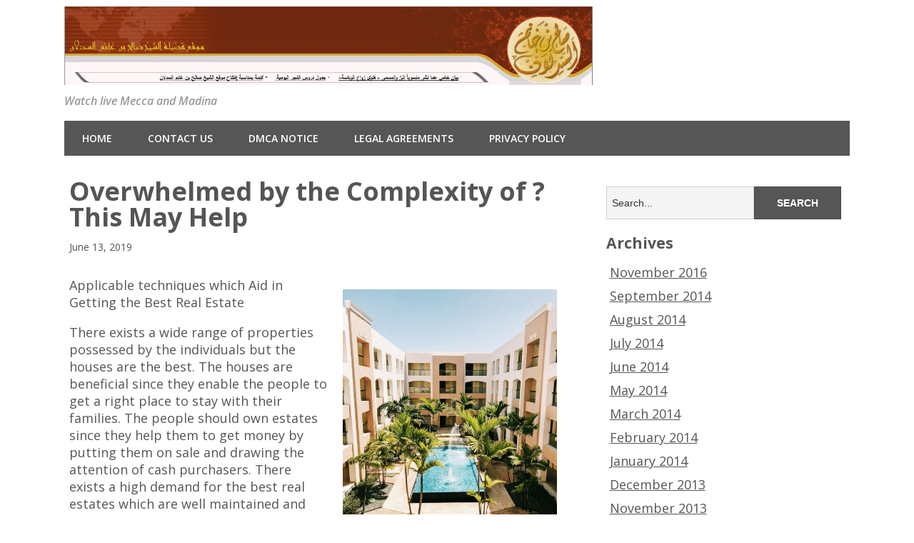

--- FILE ---
content_type: text/html; charset=UTF-8
request_url: http://www.alsadlan.net/overwhelmed-by-the-complexity-of-this-may-help-2/255
body_size: 7794
content:
<!DOCTYPE html>
<!--[if lt IE 7 ]><html class="ie ie6"> <![endif]-->
<!--[if IE 7 ]><html class="ie ie7"> <![endif]-->
<!--[if IE 8 ]><html class="ie ie8"> <![endif]-->
<!--[if IE 9 ]><html class="ie ie9"> <![endif]-->
<!--[if (gte IE 9)|!(IE)]><!--><html><!--<![endif]-->
	<head>
		<title>Overwhelmed by the Complexity of ? This May Help |  Makkah Madina Travel</title>
		<meta charset="UTF-8" />
		<meta name="viewport" content="width=device-width, initial-scale=1.0, maximum-scale=1.0, user-scalable=no" />
			
		<meta name='robots' content='max-image-preview:large' />
<link rel='dns-prefetch' href='//fonts.googleapis.com' />
<link rel="alternate" type="application/rss+xml" title="Makkah Madina Travel &raquo; Feed" href="http://www.alsadlan.net/feed" />
<link rel="alternate" type="application/rss+xml" title="Makkah Madina Travel &raquo; Comments Feed" href="http://www.alsadlan.net/comments/feed" />
<script type="text/javascript">
window._wpemojiSettings = {"baseUrl":"https:\/\/s.w.org\/images\/core\/emoji\/14.0.0\/72x72\/","ext":".png","svgUrl":"https:\/\/s.w.org\/images\/core\/emoji\/14.0.0\/svg\/","svgExt":".svg","source":{"concatemoji":"http:\/\/www.alsadlan.net\/wp-includes\/js\/wp-emoji-release.min.js?ver=6.2.8"}};
/*! This file is auto-generated */
!function(e,a,t){var n,r,o,i=a.createElement("canvas"),p=i.getContext&&i.getContext("2d");function s(e,t){p.clearRect(0,0,i.width,i.height),p.fillText(e,0,0);e=i.toDataURL();return p.clearRect(0,0,i.width,i.height),p.fillText(t,0,0),e===i.toDataURL()}function c(e){var t=a.createElement("script");t.src=e,t.defer=t.type="text/javascript",a.getElementsByTagName("head")[0].appendChild(t)}for(o=Array("flag","emoji"),t.supports={everything:!0,everythingExceptFlag:!0},r=0;r<o.length;r++)t.supports[o[r]]=function(e){if(p&&p.fillText)switch(p.textBaseline="top",p.font="600 32px Arial",e){case"flag":return s("\ud83c\udff3\ufe0f\u200d\u26a7\ufe0f","\ud83c\udff3\ufe0f\u200b\u26a7\ufe0f")?!1:!s("\ud83c\uddfa\ud83c\uddf3","\ud83c\uddfa\u200b\ud83c\uddf3")&&!s("\ud83c\udff4\udb40\udc67\udb40\udc62\udb40\udc65\udb40\udc6e\udb40\udc67\udb40\udc7f","\ud83c\udff4\u200b\udb40\udc67\u200b\udb40\udc62\u200b\udb40\udc65\u200b\udb40\udc6e\u200b\udb40\udc67\u200b\udb40\udc7f");case"emoji":return!s("\ud83e\udef1\ud83c\udffb\u200d\ud83e\udef2\ud83c\udfff","\ud83e\udef1\ud83c\udffb\u200b\ud83e\udef2\ud83c\udfff")}return!1}(o[r]),t.supports.everything=t.supports.everything&&t.supports[o[r]],"flag"!==o[r]&&(t.supports.everythingExceptFlag=t.supports.everythingExceptFlag&&t.supports[o[r]]);t.supports.everythingExceptFlag=t.supports.everythingExceptFlag&&!t.supports.flag,t.DOMReady=!1,t.readyCallback=function(){t.DOMReady=!0},t.supports.everything||(n=function(){t.readyCallback()},a.addEventListener?(a.addEventListener("DOMContentLoaded",n,!1),e.addEventListener("load",n,!1)):(e.attachEvent("onload",n),a.attachEvent("onreadystatechange",function(){"complete"===a.readyState&&t.readyCallback()})),(e=t.source||{}).concatemoji?c(e.concatemoji):e.wpemoji&&e.twemoji&&(c(e.twemoji),c(e.wpemoji)))}(window,document,window._wpemojiSettings);
</script>
<style type="text/css">
img.wp-smiley,
img.emoji {
	display: inline !important;
	border: none !important;
	box-shadow: none !important;
	height: 1em !important;
	width: 1em !important;
	margin: 0 0.07em !important;
	vertical-align: -0.1em !important;
	background: none !important;
	padding: 0 !important;
}
</style>
	<link rel='stylesheet' id='wp-block-library-css' href='http://www.alsadlan.net/wp-includes/css/dist/block-library/style.min.css?ver=6.2.8' type='text/css' media='all' />
<link rel='stylesheet' id='classic-theme-styles-css' href='http://www.alsadlan.net/wp-includes/css/classic-themes.min.css?ver=6.2.8' type='text/css' media='all' />
<style id='global-styles-inline-css' type='text/css'>
body{--wp--preset--color--black: #000000;--wp--preset--color--cyan-bluish-gray: #abb8c3;--wp--preset--color--white: #ffffff;--wp--preset--color--pale-pink: #f78da7;--wp--preset--color--vivid-red: #cf2e2e;--wp--preset--color--luminous-vivid-orange: #ff6900;--wp--preset--color--luminous-vivid-amber: #fcb900;--wp--preset--color--light-green-cyan: #7bdcb5;--wp--preset--color--vivid-green-cyan: #00d084;--wp--preset--color--pale-cyan-blue: #8ed1fc;--wp--preset--color--vivid-cyan-blue: #0693e3;--wp--preset--color--vivid-purple: #9b51e0;--wp--preset--gradient--vivid-cyan-blue-to-vivid-purple: linear-gradient(135deg,rgba(6,147,227,1) 0%,rgb(155,81,224) 100%);--wp--preset--gradient--light-green-cyan-to-vivid-green-cyan: linear-gradient(135deg,rgb(122,220,180) 0%,rgb(0,208,130) 100%);--wp--preset--gradient--luminous-vivid-amber-to-luminous-vivid-orange: linear-gradient(135deg,rgba(252,185,0,1) 0%,rgba(255,105,0,1) 100%);--wp--preset--gradient--luminous-vivid-orange-to-vivid-red: linear-gradient(135deg,rgba(255,105,0,1) 0%,rgb(207,46,46) 100%);--wp--preset--gradient--very-light-gray-to-cyan-bluish-gray: linear-gradient(135deg,rgb(238,238,238) 0%,rgb(169,184,195) 100%);--wp--preset--gradient--cool-to-warm-spectrum: linear-gradient(135deg,rgb(74,234,220) 0%,rgb(151,120,209) 20%,rgb(207,42,186) 40%,rgb(238,44,130) 60%,rgb(251,105,98) 80%,rgb(254,248,76) 100%);--wp--preset--gradient--blush-light-purple: linear-gradient(135deg,rgb(255,206,236) 0%,rgb(152,150,240) 100%);--wp--preset--gradient--blush-bordeaux: linear-gradient(135deg,rgb(254,205,165) 0%,rgb(254,45,45) 50%,rgb(107,0,62) 100%);--wp--preset--gradient--luminous-dusk: linear-gradient(135deg,rgb(255,203,112) 0%,rgb(199,81,192) 50%,rgb(65,88,208) 100%);--wp--preset--gradient--pale-ocean: linear-gradient(135deg,rgb(255,245,203) 0%,rgb(182,227,212) 50%,rgb(51,167,181) 100%);--wp--preset--gradient--electric-grass: linear-gradient(135deg,rgb(202,248,128) 0%,rgb(113,206,126) 100%);--wp--preset--gradient--midnight: linear-gradient(135deg,rgb(2,3,129) 0%,rgb(40,116,252) 100%);--wp--preset--duotone--dark-grayscale: url('#wp-duotone-dark-grayscale');--wp--preset--duotone--grayscale: url('#wp-duotone-grayscale');--wp--preset--duotone--purple-yellow: url('#wp-duotone-purple-yellow');--wp--preset--duotone--blue-red: url('#wp-duotone-blue-red');--wp--preset--duotone--midnight: url('#wp-duotone-midnight');--wp--preset--duotone--magenta-yellow: url('#wp-duotone-magenta-yellow');--wp--preset--duotone--purple-green: url('#wp-duotone-purple-green');--wp--preset--duotone--blue-orange: url('#wp-duotone-blue-orange');--wp--preset--font-size--small: 13px;--wp--preset--font-size--medium: 20px;--wp--preset--font-size--large: 36px;--wp--preset--font-size--x-large: 42px;--wp--preset--spacing--20: 0.44rem;--wp--preset--spacing--30: 0.67rem;--wp--preset--spacing--40: 1rem;--wp--preset--spacing--50: 1.5rem;--wp--preset--spacing--60: 2.25rem;--wp--preset--spacing--70: 3.38rem;--wp--preset--spacing--80: 5.06rem;--wp--preset--shadow--natural: 6px 6px 9px rgba(0, 0, 0, 0.2);--wp--preset--shadow--deep: 12px 12px 50px rgba(0, 0, 0, 0.4);--wp--preset--shadow--sharp: 6px 6px 0px rgba(0, 0, 0, 0.2);--wp--preset--shadow--outlined: 6px 6px 0px -3px rgba(255, 255, 255, 1), 6px 6px rgba(0, 0, 0, 1);--wp--preset--shadow--crisp: 6px 6px 0px rgba(0, 0, 0, 1);}:where(.is-layout-flex){gap: 0.5em;}body .is-layout-flow > .alignleft{float: left;margin-inline-start: 0;margin-inline-end: 2em;}body .is-layout-flow > .alignright{float: right;margin-inline-start: 2em;margin-inline-end: 0;}body .is-layout-flow > .aligncenter{margin-left: auto !important;margin-right: auto !important;}body .is-layout-constrained > .alignleft{float: left;margin-inline-start: 0;margin-inline-end: 2em;}body .is-layout-constrained > .alignright{float: right;margin-inline-start: 2em;margin-inline-end: 0;}body .is-layout-constrained > .aligncenter{margin-left: auto !important;margin-right: auto !important;}body .is-layout-constrained > :where(:not(.alignleft):not(.alignright):not(.alignfull)){max-width: var(--wp--style--global--content-size);margin-left: auto !important;margin-right: auto !important;}body .is-layout-constrained > .alignwide{max-width: var(--wp--style--global--wide-size);}body .is-layout-flex{display: flex;}body .is-layout-flex{flex-wrap: wrap;align-items: center;}body .is-layout-flex > *{margin: 0;}:where(.wp-block-columns.is-layout-flex){gap: 2em;}.has-black-color{color: var(--wp--preset--color--black) !important;}.has-cyan-bluish-gray-color{color: var(--wp--preset--color--cyan-bluish-gray) !important;}.has-white-color{color: var(--wp--preset--color--white) !important;}.has-pale-pink-color{color: var(--wp--preset--color--pale-pink) !important;}.has-vivid-red-color{color: var(--wp--preset--color--vivid-red) !important;}.has-luminous-vivid-orange-color{color: var(--wp--preset--color--luminous-vivid-orange) !important;}.has-luminous-vivid-amber-color{color: var(--wp--preset--color--luminous-vivid-amber) !important;}.has-light-green-cyan-color{color: var(--wp--preset--color--light-green-cyan) !important;}.has-vivid-green-cyan-color{color: var(--wp--preset--color--vivid-green-cyan) !important;}.has-pale-cyan-blue-color{color: var(--wp--preset--color--pale-cyan-blue) !important;}.has-vivid-cyan-blue-color{color: var(--wp--preset--color--vivid-cyan-blue) !important;}.has-vivid-purple-color{color: var(--wp--preset--color--vivid-purple) !important;}.has-black-background-color{background-color: var(--wp--preset--color--black) !important;}.has-cyan-bluish-gray-background-color{background-color: var(--wp--preset--color--cyan-bluish-gray) !important;}.has-white-background-color{background-color: var(--wp--preset--color--white) !important;}.has-pale-pink-background-color{background-color: var(--wp--preset--color--pale-pink) !important;}.has-vivid-red-background-color{background-color: var(--wp--preset--color--vivid-red) !important;}.has-luminous-vivid-orange-background-color{background-color: var(--wp--preset--color--luminous-vivid-orange) !important;}.has-luminous-vivid-amber-background-color{background-color: var(--wp--preset--color--luminous-vivid-amber) !important;}.has-light-green-cyan-background-color{background-color: var(--wp--preset--color--light-green-cyan) !important;}.has-vivid-green-cyan-background-color{background-color: var(--wp--preset--color--vivid-green-cyan) !important;}.has-pale-cyan-blue-background-color{background-color: var(--wp--preset--color--pale-cyan-blue) !important;}.has-vivid-cyan-blue-background-color{background-color: var(--wp--preset--color--vivid-cyan-blue) !important;}.has-vivid-purple-background-color{background-color: var(--wp--preset--color--vivid-purple) !important;}.has-black-border-color{border-color: var(--wp--preset--color--black) !important;}.has-cyan-bluish-gray-border-color{border-color: var(--wp--preset--color--cyan-bluish-gray) !important;}.has-white-border-color{border-color: var(--wp--preset--color--white) !important;}.has-pale-pink-border-color{border-color: var(--wp--preset--color--pale-pink) !important;}.has-vivid-red-border-color{border-color: var(--wp--preset--color--vivid-red) !important;}.has-luminous-vivid-orange-border-color{border-color: var(--wp--preset--color--luminous-vivid-orange) !important;}.has-luminous-vivid-amber-border-color{border-color: var(--wp--preset--color--luminous-vivid-amber) !important;}.has-light-green-cyan-border-color{border-color: var(--wp--preset--color--light-green-cyan) !important;}.has-vivid-green-cyan-border-color{border-color: var(--wp--preset--color--vivid-green-cyan) !important;}.has-pale-cyan-blue-border-color{border-color: var(--wp--preset--color--pale-cyan-blue) !important;}.has-vivid-cyan-blue-border-color{border-color: var(--wp--preset--color--vivid-cyan-blue) !important;}.has-vivid-purple-border-color{border-color: var(--wp--preset--color--vivid-purple) !important;}.has-vivid-cyan-blue-to-vivid-purple-gradient-background{background: var(--wp--preset--gradient--vivid-cyan-blue-to-vivid-purple) !important;}.has-light-green-cyan-to-vivid-green-cyan-gradient-background{background: var(--wp--preset--gradient--light-green-cyan-to-vivid-green-cyan) !important;}.has-luminous-vivid-amber-to-luminous-vivid-orange-gradient-background{background: var(--wp--preset--gradient--luminous-vivid-amber-to-luminous-vivid-orange) !important;}.has-luminous-vivid-orange-to-vivid-red-gradient-background{background: var(--wp--preset--gradient--luminous-vivid-orange-to-vivid-red) !important;}.has-very-light-gray-to-cyan-bluish-gray-gradient-background{background: var(--wp--preset--gradient--very-light-gray-to-cyan-bluish-gray) !important;}.has-cool-to-warm-spectrum-gradient-background{background: var(--wp--preset--gradient--cool-to-warm-spectrum) !important;}.has-blush-light-purple-gradient-background{background: var(--wp--preset--gradient--blush-light-purple) !important;}.has-blush-bordeaux-gradient-background{background: var(--wp--preset--gradient--blush-bordeaux) !important;}.has-luminous-dusk-gradient-background{background: var(--wp--preset--gradient--luminous-dusk) !important;}.has-pale-ocean-gradient-background{background: var(--wp--preset--gradient--pale-ocean) !important;}.has-electric-grass-gradient-background{background: var(--wp--preset--gradient--electric-grass) !important;}.has-midnight-gradient-background{background: var(--wp--preset--gradient--midnight) !important;}.has-small-font-size{font-size: var(--wp--preset--font-size--small) !important;}.has-medium-font-size{font-size: var(--wp--preset--font-size--medium) !important;}.has-large-font-size{font-size: var(--wp--preset--font-size--large) !important;}.has-x-large-font-size{font-size: var(--wp--preset--font-size--x-large) !important;}
.wp-block-navigation a:where(:not(.wp-element-button)){color: inherit;}
:where(.wp-block-columns.is-layout-flex){gap: 2em;}
.wp-block-pullquote{font-size: 1.5em;line-height: 1.6;}
</style>
<link rel='stylesheet' id='minimize-css' href='http://www.alsadlan.net/wp-content/themes/minimize/style.css?ver=2.3.9' type='text/css' media='all' />
<link rel='stylesheet' id='open-sans-web-font-css' href='http://fonts.googleapis.com/css?family=Open+Sans%3A400italic%2C600italic%2C400%2C600%2C700%2C800&#038;ver=2.3.9' type='text/css' media='all' />
<script type='text/javascript' src='http://www.alsadlan.net/wp-includes/js/jquery/jquery.min.js?ver=3.6.4' id='jquery-core-js'></script>
<script type='text/javascript' src='http://www.alsadlan.net/wp-includes/js/jquery/jquery-migrate.min.js?ver=3.4.0' id='jquery-migrate-js'></script>
<link rel="https://api.w.org/" href="http://www.alsadlan.net/wp-json/" /><link rel="alternate" type="application/json" href="http://www.alsadlan.net/wp-json/wp/v2/posts/255" /><link rel="EditURI" type="application/rsd+xml" title="RSD" href="http://www.alsadlan.net/xmlrpc.php?rsd" />
<link rel="wlwmanifest" type="application/wlwmanifest+xml" href="http://www.alsadlan.net/wp-includes/wlwmanifest.xml" />
<meta name="generator" content="WordPress 6.2.8" />
<link rel="canonical" href="http://www.alsadlan.net/overwhelmed-by-the-complexity-of-this-may-help-2/255" />
<link rel='shortlink' href='http://www.alsadlan.net/?p=255' />
<link rel="alternate" type="application/json+oembed" href="http://www.alsadlan.net/wp-json/oembed/1.0/embed?url=http%3A%2F%2Fwww.alsadlan.net%2Foverwhelmed-by-the-complexity-of-this-may-help-2%2F255" />
<link rel="alternate" type="text/xml+oembed" href="http://www.alsadlan.net/wp-json/oembed/1.0/embed?url=http%3A%2F%2Fwww.alsadlan.net%2Foverwhelmed-by-the-complexity-of-this-may-help-2%2F255&#038;format=xml" />
<!-- MagenetMonetization V: 1.0.29.3--><!-- MagenetMonetization 1 --><!-- MagenetMonetization 1.1 -->		<style type="text/css" id="minimize-theme-customizer">
			/* Content Color */
			article.content, footer.post-footer, #post-author {
				color: #555555;
			}
		</style>
		</head>

	<body lang="en-US" class="post-template-default single single-post postid-255 single-format-standard">
	<!-- Header	-->
		<header id="header" class="cf">
				<!-- Logo	-->
			<section class="logo-box">
						<p id="title" class="site-title site-title-logo has-logo">
			<a href="http://www.alsadlan.net" title="Makkah Madina Travel">
				<img width="1215" height="181" src="http://www.alsadlan.net/wp-content/uploads/2014/08/travel4.jpg" class="attachment-full size-full" alt="" decoding="async" loading="lazy" srcset="http://www.alsadlan.net/wp-content/uploads/2014/08/travel4.jpg 1215w, http://www.alsadlan.net/wp-content/uploads/2014/08/travel4-300x44.jpg 300w, http://www.alsadlan.net/wp-content/uploads/2014/08/travel4-1024x152.jpg 1024w" sizes="(max-width: 1215px) 100vw, 1215px" />			</a>
		</p>
							<p id="slogan" class="slogan ">
			Watch live Mecca and Madina		</p>
				</section>
	<!--  nav options	-->		
			<aside class="nav-options">
				<section class="header-cta-container header-call-to-action">
									</section>
			</aside>
			<section class="clear"></section>

	<!-- main nav	-->
			<nav class="primary-nav-container">
				<button class="primary-nav-button"><img src="http://www.alsadlan.net/wp-content/themes/minimize/images/menu-icon-large.png" alt="Toggle Navigation" />Navigation</button>
				<div class="primary-nav menu"><ul><li ><a href="http://www.alsadlan.net/">Home</a></li><li class="page_item page-item-7"><a href="http://www.alsadlan.net/contact-us">Contact Us</a></li><li class="page_item page-item-10"><a href="http://www.alsadlan.net/dmca-notice">DMCA Notice</a></li><li class="page_item page-item-8"><a href="http://www.alsadlan.net/legal-agreements">Legal Agreements</a></li><li class="page_item page-item-9"><a href="http://www.alsadlan.net/privacy-policy">Privacy Policy</a></li></ul></div>			</nav>
		</header>	<section class="content-wrapper post-content single-content cf">
		<article class="content cf">
						
				<section id="post-255" class="latest-post cf post-255 post type-post status-publish format-standard hentry category-real-estate">
		
		<section class="post-title-wrap cf post-title-wrap-no-image">
			<h1 class="post-title page-title">Overwhelmed by the Complexity of ? This May Help</h1>
			<p class="latest-post-date">June 13, 2019</p>
		</section>

		<p><img decoding="async" src="https://images.unsplash.com/photo-1535827841776-24afc1e255ac?ixlib=rb-0.3.5&amp;q=80&amp;fm=jpg&amp;crop=entropy&amp;cs=tinysrgb&amp;w=1080&amp;fit=max&amp;ixid=eyJhcHBfaWQiOjM2NTI5fQ&amp;s=f8803d7cbbdc499525a7c8935772765e" style="width:300px;float:right;margin:1em" /> Applicable techniques which Aid in Getting the Best Real Estate</p>
<p> There exists a wide range of properties possessed by the individuals but the houses are the best.  The houses are beneficial since they enable the people to get a right place to stay with their families.  The people should own estates since they help them to get money by putting them on sale and drawing the attention of cash purchasers.  There exists a high demand for the best real estates which are well maintained and designed. However, the people are faced by the challenge of finding the best real estates.  The report illustrates the essential techniques which help in accessing the right estates. </p>
<p> At first, the clients should ensure that they communicate with the real estate realtors since they have the expertise of helping many investors to get the best apartments.  There exists a wide range of real estate brokers who do the work of connecting the real estate buyers and sellers and thus have information about the best real estates.  It is advisable for the individuals to communicate with the agents to ensure that the best real estates are obtained within a short time.  Most of the realtors have interacted and helped many clients in finding the best estates.  The individuals are often searching for the realtor with great expertise.</p>
<p> It is recommended that the people should survey the right real estates which suitable for use.  The people are encouraged to depend on the investigations at all the time since they aid in identifying the right sites which offer detailed news about the best real estates.  The sites usually have inbuilt links which shows news on how to access the best real estates.  The sites have a specific web<a href="https://twitter.com/hansohrstrom?lang=en"> page</a> which describes the best real estates.</p>
<p>Thirdly, the people are supposed to rely on social media platforms to help find the best real estate.  Facebook and Instagram have distinct features which aid in making various announcements for the real estates which are more reliable for use by the investors.  The web platforms are crucial since they make it easy for the people to see images of the best houses which are good and suitable for use.  The people are encouraged to use the social media platforms to see pictures of the real estates which are on sale.</p>
<p>Fourthly, the individuals are encouraged to check on the posters to find the best real estates. The posters are used to display information about the best real estates.  The individuals are encouraged to gather information from the notice boards since they offer reliable updates.  The signs describe the location among other details related to the real estate on sale.</p>

		<section class="clear"></section>

		
			</section>

	<section class="after-posts-widgets ">
			</section>

	<footer class="post-footer">
					<section class="post-meta">
							<p>
			This entry was posted in <a href="http://www.alsadlan.net/category/real-estate" rel="category tag">Real Estate</a>.			</p>
					</section>
		
		<section id="post-author">
			<figure class="author-avatar">
				<img alt='' src='http://0.gravatar.com/avatar/f4629b8e231a4a7bfde2fe352512d49b?s=148&#038;d=mm&#038;r=g' srcset='http://0.gravatar.com/avatar/f4629b8e231a4a7bfde2fe352512d49b?s=296&#038;d=mm&#038;r=g 2x' class='avatar avatar-148 photo' height='148' width='148' loading='lazy' decoding='async'/>			</figure>
			<h4>sby</h4>
			<p></p>
			<a href="http://www.alsadlan.net/author/sby">View more posts from this author</a>
		</section>

				<section class="single-post-navigation post-navigation">
			<section class="previous-posts">
				<a href="http://www.alsadlan.net/the-beginners-guide-to-2/256" rel="next">&laquo; The Beginner&#8217;s Guide to</a>			</section>
			<section class="next-posts">
				<a href="http://www.alsadlan.net/finding-parallels-between-and-life/254" rel="prev">Finding Parallels Between  and Life &raquo;</a>			</section>
		</section>
		</footer>

			<section class="clear"></section>

			
<section id="comments-container" class="comments-container post-comments post-comments-container cf comments-container-no-comments">
	<section id="comments" class="comments-area no-comments">
		
		<section class="clear"></section>

			</section>
</section>		</article>

		<!-- MagenetMonetization 4 -->		<!-- Page Sidebar-->
		<aside class="sidebar">
				<!-- MagenetMonetization 5 --><section id="primary-sidebar-search-2" class="widget primary-sidebar primary-sidebar-widget widget_search"><form class="cf" role="search" method="get" id="searchform" action="http://www.alsadlan.net/">
    <section>
        <input type="text" value="" name="s" id="s" placeholder="Search..." />
        <input type="submit" id="searchsubmit" class="submit" value="Search" />
    </section>
</form><section class="clear"></section></section><!-- MagenetMonetization 5 --><section id="primary-sidebar-execphp-8" class="widget primary-sidebar primary-sidebar-widget widget_execphp">			<div class="execphpwidget"><section class="clear"></section></section><section id="primary-sidebar-archives-2" class="widget primary-sidebar primary-sidebar-widget widget_archive"><h3 class="widgettitle widget-title primary-sidebar-widget-title">Archives</h3>		<ul>
	<li><a href='http://www.alsadlan.net/date/2016/11'>November 2016</a></li>
	<li><a href='http://www.alsadlan.net/date/2014/09'>September 2014</a></li>
	<li><a href='http://www.alsadlan.net/date/2014/08'>August 2014</a></li>
	<li><a href='http://www.alsadlan.net/date/2014/07'>July 2014</a></li>
	<li><a href='http://www.alsadlan.net/date/2014/06'>June 2014</a></li>
	<li><a href='http://www.alsadlan.net/date/2014/05'>May 2014</a></li>
	<li><a href='http://www.alsadlan.net/date/2014/03'>March 2014</a></li>
	<li><a href='http://www.alsadlan.net/date/2014/02'>February 2014</a></li>
	<li><a href='http://www.alsadlan.net/date/2014/01'>January 2014</a></li>
	<li><a href='http://www.alsadlan.net/date/2013/12'>December 2013</a></li>
	<li><a href='http://www.alsadlan.net/date/2013/11'>November 2013</a></li>
	<li><a href='http://www.alsadlan.net/date/2013/10'>October 2013</a></li>
	<li><a href='http://www.alsadlan.net/date/2013/09'>September 2013</a></li>
	<li><a href='http://www.alsadlan.net/date/2013/08'>August 2013</a></li>
		</ul>
<section class="clear"></section></section><section id="primary-sidebar-categories-2" class="widget primary-sidebar primary-sidebar-widget widget_categories"><h3 class="widgettitle widget-title primary-sidebar-widget-title">Categories</h3>		<ul>
	<li class="cat-item cat-item-2"><a href="http://www.alsadlan.net/category/makkah-madina-travel" title="View all posts filed under Makkah Madina Travel">Makkah Madina Travel</a>
</li>
		</ul>
<section class="clear"></section></section></div>
		<section class="clear"></section></section><!-- MagenetMonetization 5 --><section id="primary-sidebar-execphp-3" class="widget primary-sidebar primary-sidebar-widget widget_execphp">			<div class="execphpwidget"></div>
		<section class="clear"></section></section>		</aside>
	</section>

<!-- wmm d -->	<section class="clear"></section>

	<!-- Footer -->
		<footer id="footer">	
			<section class="footer-widgets-container">
				<section class="footer-widgets">
									</section>
			</section>

			<nav>
							</nav>

			<section class="copyright-area">
							</section>

			<p class="copyright">
				Copyright &copy; 2026 http://www.alsadlan.net. All rights reserved. Makkah Madina Travel&trade; Trademark.
			</p>
		</footer>

				<script type="text/javascript">
			// <![CDATA[
				jQuery( function( $ ) {
					// Top Nav
					$( '.nav-button' ).on( 'click', function ( e ) {
						e.stopPropagation();
						$( '.nav-button, .top-nav' ).toggleClass( 'open' );
					} );

					// Primary Nav
					$( '.primary-nav-button' ).on( 'click', function ( e ) {
						e.stopPropagation();
						$( '.primary-nav-button, .primary-nav' ).toggleClass( 'open' );
					} );

					$( document ).on( 'click touch', function() {
						$( '.nav-button, .top-nav, .primary-nav-button, .primary-nav' ).removeClass( 'open' );
						
					} );
				} );
			// ]]>
		</script>
	<script type='text/javascript' src='http://www.alsadlan.net/wp-includes/js/comment-reply.min.js?ver=6.2.8' id='comment-reply-js'></script>
	<div class="mads-block"></div></body>
</html><div class="mads-block"></div>

--- FILE ---
content_type: text/css
request_url: http://www.alsadlan.net/wp-content/themes/minimize/style.css?ver=2.3.9
body_size: 12254
content:
/**
 * Theme Name: Minimize
 * Theme URI: http://slocumthemes.com/wordpress-themes/minimize-free/
 * Description: A lightweight and responsive WordPress theme. Great for a blog or to start a new project.
 * Author: Slocum Design Studio
 * Author URI: http://slocumthemes.com/
 * Version: 2.3.9
 * License: GPL2+
 * License URI: http://www.gnu.org/licenses/gpl.html
 * Tags: blue, green, orange, pink, purple, red, white, light, two-columns, left-sidebar, right-sidebar, custom-colors, custom-menu, editor-style, featured-images, full-width-template, sticky-post, theme-options, threaded-comments, translation-ready, fluid-layout, responsive-layout
 * 
 * Minimize WordPress theme, Copyright (C) 2013 Slocum Studio
 * Minimize WordPress theme is licensed under the GPL.
 * 
 * @see attribution.txt for more license information.
 */

/**
 * CSS Reset - http://meyerweb.com/eric/tools/css/reset/
 * License: None (public domain)
 * Copyright: Eric Meyer, http://meyerweb.com/eric/
 *
 * We've used Eric Meyer's reset as a base and modified it a bit to suit our needs.
 */
html,body, div, dl, dt, dd, ul, li,
pre, form, fieldset, input, textarea, blockquote, th, td, section { 
	margin: 0;
	padding: 0;
	-webkit-font-smoothing: antialiased;

	/* Ensure that all long words are broken up so they do not exceed the width of their container elements. */
	-ms-word-wrap: break-word;
	word-wrap: break-word;
}

pre {
	white-space: pre-wrap;
}

fieldset, img, abbr, acronym  { 
	border: 0;
}

img {
	max-width: 100%;
	height: auto;
}

a img {
	text-decoration: none;
}

select {
	max-width: 100%;
}

table {
	border-collapse: collapse;
	border-spacing: 0;
}

address, caption, cite, code, dfn, var {
	font-weight: normal;
	font-style: normal;
}

q:before, q:after {
	content: '';
}

ul {
	list-style: none;
}
	
mark{
	background: none;
}

button{
	border: none;
}



/**
 * Theme Styles
 */
body{
	width: auto;
	max-width: 1100px;
	margin: 0 auto;
	font-family: 'Open Sans', sans-serif;
	font-size: 18px;
	color: #555555;
	background: #fff;
}

strong{
	font-weight: bold;
}

a {
	color: #565656;
}

img {
	max-width: 100%;
	height: auto;
}

.clear {
	height: 0;
	font-size: 0;
	clear: both;
}

.cf:before,
.cf:after {
    content: " "; /* 1 */
    display: table; /* 2 */
}

.cf:after {
    clear: both;
}

.hide {
	display: none;
}

.nav-button, .primary-nav-button { display: none; } /* hide the navigation button by default */


/**
 * Content Layout Styles
 */

/* 1 Column (Content) */
.cols-1 article.content {
	width: 100%;
}

/* 2 Columns (Content, Sidebar) */
.cols-2 article.content {
}

.cols-2 aside.sidebar {
}

/* 2 Columns Right (Sidebar, Content) */
.cols-2-r article.content {
	float: right;
}

.cols-2-r aside.sidebar {
	padding: 0 2% 0 0;
	float: left;
}

/* 3 Columns (Content, Sidebar, Sidebar) */
.cols-3 article.content {
	width: 50%;
	margin-right: 0;
}

.cols-3 aside.sidebar, .cols-3 aside.secondary-sidebar {
	width: 23%;
	margin: 0 0 0 1%;
	padding: 0 0 0 1%;
	float: left;
}

.cols-3 aside.secondary-sidebar {
}

/* 3 Columns Middle (Sidebar, Content, Sidebar) */
.cols-3-m .content-wrapper {
	padding: 0 25%;
}

.cols-3-m article.content {
	width: 100%;
	margin-right: 0;
	float: right;
}

.cols-3-m aside.sidebar, .cols-3-m aside.secondary-sidebar {
	width: 47%;
	float: right;
}

.cols-3-m aside.sidebar {
	margin: 0 0 0 -50%;
	padding: 0 2% 0 0;
	float: left;
}

.cols-3-m aside.secondary-sidebar {
	margin: 0 -150% 0 0;
	padding: 0 0 0 2%;
	float: right;
}

/* 3 Columns Right (Sidebar, Sidebar, Content) */
.cols-3-r article.content {
	width: 50%;
	margin-right: 0;
	float: right;
}

.cols-3-r aside.sidebar, .cols-3-r aside.secondary-sidebar {
	width: 23%;
	margin: 0 1% 0 0;
	padding: 0 1% 0 0;
	float: left;
}

.cols-3-r aside.secondary-sidebar {
}

/* 3 Columns General */
.cols-3 .widget .social-media-icons a,
.cols-3-m .widget .social-media-icons a,
.cols-3-r .widget .social-media-icons a {
	margin-right: 6px;
	margin-bottom: 6px;
}


/**
 * WordPress Core CSS - http://codex.wordpress.org/CSS#WordPress_Generated_Classes
 * License: GPL2
 * Copyright: WordPress.org, http://wordpress.org
 */
.alignnone {
    margin: 5px 20px 20px 0;
}

.aligncenter,
div.aligncenter {
    display: block;
    margin: 5px auto 5px auto;
}

.alignright {
    float:right;
    margin: 5px 0 20px 20px;
}

.alignleft {
    float: left;
    margin: 5px 20px 20px 0;
}

.aligncenter {
    display: block;
    margin: 5px auto 5px auto;
}

a img.alignright {
    float: right;
    margin: 5px 0 20px 20px;
}

a img.alignnone {
    margin: 5px 20px 20px 0;
}

a img.alignleft {
    float: left;
    margin: 5px 20px 20px 0;
}

a img.aligncenter {
    display: block;
    margin-left: auto;
    margin-right: auto
}

.wp-caption, .gallery-caption {
    background: #eee;
    border: 1px solid #e6e6e6;
    max-width: 96%; /* Image does not overflow the content area */
    padding: 5px 3px 10px;
    text-align: center;
}

.wp-caption.alignnone {
    margin: 5px 20px 20px 0;
}

.wp-caption.alignleft {
    margin: 5px 20px 20px 0;
}

.wp-caption.alignright {
    margin: 5px 0 20px 20px;
}

.wp-caption img, .gallery-caption img {
    border: 0 none;
    height: auto;
    margin: 0;
    max-width: 98.5%;
    padding: 0;
    width: auto;
}

.wp-caption p.wp-caption-text {
    font-size: 11px;
    line-height: 17px;
    margin: 0;
    padding: 0 4px 5px;
}

/*   -------------
		HEADER
	 -------------  */

header#header{
	position: relative;
	z-index: 1000;
	clear: both;
}

section.logo-box{
	float: left;
	width: 67.25%;
	margin-top: 0.5em;
}

.slogan{
	margin: 0.25em 0 0;
	padding: 0;
	font-size: 16px;
	font-style: italic;
	color: #999999;
	line-height: 1em;
	font-weight: bold;
	float: left;
}

header #title {
	margin: 0 0 0.25em;
	line-height: 1.5em;
	font-size: 1.5em;
	font-weight: bold;
}

header #title.has-logo {
	margin: 0;
}

header #title a{
	font-size: 1.5em;
	text-decoration: none;
	color: #555;
}

header .header-cta-container {
	margin: 0.5em 0;
}

header .header-call-to-action .widget {
	margin: 0 0 0.5em;
	padding: 0.5em;
	background: #565656;
	color: #fff;
	text-transform: uppercase;
	text-align: center;
}

header .header-call-to-action .widget a {
	color: #fff;
}

header .header-call-to-action .widgettitle {
	margin: 0 0 0.25em;
}

header .header-call-to-action .widget_search {
	padding: 0;
	background: transparent;
	color: #555;
	overflow: auto;
}


aside.nav-options{
	width: 32%;
	float: right;
}

nav.top-nav{
	z-index: 1001;
}

nav ul.top-nav{
	margin: 10px 0; /* Changed from em's to px due to CSS3 transition, was: 0.25em 0*/
}

nav ul.top-nav li {
	min-height: 30px;
	margin: 2px;
	float: left;
	position: relative;

    -webkit-transition: all .3s ease-in-out;
    -moz-transition: all .3s ease-in-out;
    -ms-transition: all .3s ease-in-out;
    -o-transition: all .3s ease-in-out;
    transition: all .3s ease-in-out;
}

nav ul.top-nav li:first-child {
	margin-left: 0;
}

nav ul.top-nav li ul {
}

nav ul.top-nav li li {
	margin: 0;
	list-style: square;
	float: none;
}

nav ul.top-nav li a{
	text-decoration: none;
	padding: 8px;
	font-size: 14px;
	color: #565656;
	display: block;

    -webkit-transition: all .3s ease-in-out;
    -moz-transition: all .3s ease-in-out;
    -ms-transition: all .3s ease-in-out;
    -o-transition: all .3s ease-in-out;
    transition: all .3s ease-in-out;
}

nav ul.top-nav li a:hover{
	background: #eee;
	text-decoration: underline;
}

nav ul.top-nav .sub-menu {
	width: auto;
	margin: -1px 0 0;
	padding: 0;
	position: absolute;
	top: 100%;
	display: none;
	background: #fafafa;
	border: 1px solid #eee;
}

nav ul.top-nav > li:hover {
	background: #eee;
}

nav ul.top-nav li:hover > .sub-menu {
	display: block;
}

nav ul.top-nav .sub-menu li {
	width: auto;
	min-height: 40px;
	float: none;
	display: block;
	position: relative;
}

nav ul.top-nav .sub-menu li a {
	width: auto;
	min-width: 8em;
	padding: 10px;
	border-bottom: 1px solid rgba(255, 255, 255, 0.25);
	white-space: nowrap;
	float: none;
	display: block;
}

/* Top Nav sub menus */
nav ul.top-nav .sub-menu li > ul {
	top: 0;
	left: 100%;
}


/* Search Form */
#searchform input{
    font-size: 14px;
    /*height: 30px;*/
    width: 56%;
    color: #555;
    padding: 1em 2%;
    float: left;
    background: #f5f5f5;
    border: 1px solid;
    border-color: #362f2d;
    border-color: rgba(0, 0, 0, .15);
    -webkit-transition: all .3s ease-in-out;
    -moz-transition: all .3s ease-in-out;
    -ms-transition: all .3s ease-in-out;
    -o-transition: all .3s ease-in-out;
    transition: all .3s ease-in-out;
}

#searchform input.submit {
    width: 36%;
    /*height: 46px;*/
    font-size: 14px;
    font-weight: 700;
    text-transform: uppercase;
    color: #fff;
    cursor: pointer;
    float: left;
    background: #565656;

	/* Ensure that all long words are kepth together. */
	-ms-word-wrap: normal;
	word-wrap: normal;
}

#searchform input.submit:hover,
#searchform input.submit.hover {
    opacity: .7;
    filter: alpha(opacity=70);
}

::-webkit-input-placeholder {
   color: #362f2d;
}

:-moz-placeholder { /* Firefox 18- */
   color: #362f2d;  
}

::-moz-placeholder {  /* Firefox 19+ */
   color: #362f2d;  
}

:-ms-input-placeholder {  
   color: #362f2d;  
}

article.content #searchform {
	margin-bottom: 1em;
	overflow: auto;
}

article.content #searchform  input {
	padding: 1%;
	margin-bottom: 0;
	-webkit-border-radius: 0;
	border-radius: 0;
}

article.content #searchform input[type=submit] {
	padding: 1.35% 1%;
	line-height: 15px;
}


/*   -------------
	  Primary Nav
	 -------------  */

header nav {
	position: relative;
	z-index: 5;
}

nav .primary-nav{
	width: 100%;
	display: inline-block;
	clear: both;
	background: #565656;
	margin-top: 20px;
	margin-bottom: 20px;
	position: relative;
}

nav .primary-nav li{
	float: left;
	position: relative;
}

nav .primary-nav li a{
	float: left;
	text-decoration: none;

	color: #fff;
	font-size: 14px;
	font-weight: 600;
	text-transform: uppercase;
	padding: 15px 25px;
	-webkit-transition: all .3s ease-in-out;
	-moz-transition: all .3s ease-in-out;
	-ms-transition: all .3s ease-in-out;
	-o-transition: all .3s ease-in-out;
	transition: all .3s ease-in-out;
}


nav .primary-nav li a:hover{
	background: rgba(0, 0, 0, .3);
}



nav .primary-nav li ul.sub-menu, .primary-nav-container li ul.children {
	width: auto;
	position: absolute;
	top: 100%;
	display: none;
	background: #565656;
}

/* Third Level */
nav .primary-nav li ul.sub-menu li ul.sub-menu, .primary-nav-container li ul.children li ul.children {
	top: 0;
	left: 100%;
}

nav .primary-nav li ul.sub-menu li ul.sub-menu li, .primary-nav-container li ul.children li ul.children li {
	float: left;
}

nav .primary-nav li ul.sub-menu li, .primary-nav-container li ul.children li {
	width: auto;
	min-height: 49px;
	float: none;
	display: block;
	position: relative;
}

nav .primary-nav li ul.sub-menu li a, .primary-nav-container li ul.children li a {
	width: auto;
	min-width: 12em;
	margin-bottom: -1px;
	padding: 15px 25px;
	border-bottom: 1px solid rgba(255, 255, 255, 0.25);
	white-space: nowrap;
	float: none;
	display: block;
}

nav .primary-nav li ul.sub-menu li:last-child a, .primary-nav-container li ul.children li:last-child a {
	margin-bottom: 0;
	border-bottom: none;
}

nav .primary-nav li:hover > ul.sub-menu, .primary-nav-container li:hover > ul.children {
	display: block;
	z-index: 2;
}

nav .primary-nav li a:hover{
	background-color: rgba(0, 0, 0, .35);
}


/*   -------------
	  Home Slider
	 -------------  */
.front-page-slider {
	margin-bottom: 1em;
}

.front-page-slider-title {
	padding: 1em;
	background: #bbb;
	background: rgba(180, 180, 180, .5);
	color: #fff;
	text-transform: uppercase;
	font-size: 16px;
	position: relative;
	z-index: 1;
	-webkit-transition: all .3s ease-in-out;
	-moz-transition: all .3s ease-in-out;
	-ms-transition: all .3s ease-in-out;
	-o-transition: all .3s ease-in-out;
	transition: all .3s ease-in-out;
}

/* Soliloquy */
ul.slider-nav{
	margin-right: 20px;
	float: right;
	margin-top: 7px;
	
}

ul.slider-nav li{
	float: left;
}

ul.slider-nav li a{
	float: left;
	padding: 10px 3px 10px 10px;
}


/* Buttons, Edit Links, Post Navigation, Comment buttons */
p a.button,
.latest-post a.button,
article.content a.more-link,
article.content a.post-edit-link,
article.content .previous-posts a,
article.content .next-posts a,
article.content a.comment-reply-link,
article.content .comment-navigation a,
article.full-width-content a.post-edit-link,
article.full-width-content .previous-posts a,
article.full-width-content .next-posts a,
article.full-width-content a.comment-reply-link,
article.full-width-content .comment-navigation a,
a#cancel-comment-reply-link,
#respond input[type="submit"],
.gform_wrapper .gform_footer input.button,
.gform_wrapper .gform_footer input[type=submit], .button {
	background: #989898;
	color: #f6f6f6;
	margin: 0.5em 0;
	padding: 5px 10px;
	font-size: 14px;
	text-transform: uppercase;
	font-weight: 700;
	text-decoration: none;
	text-shadow: none;
	-webkit-transition: all .2s ease-in-out;
	-moz-transition: all .2s ease-in-out;
	-ms-transition: all .2s ease-in-out;
	-o-transition: all .2s ease-in-out;
	transition: all .2s ease-in-out;
	display: inline-block;
}

p a.button:hover,
.latest-post p a.button:hover,
article.content a.more-link:hover,
article.content a.post-edit-link:hover,
article.content .previous-posts a:hover,
article.content .next-posts a:hover,
article.content a.comment-reply-link:hover,
article.content .comment-navigation a:hover,
article.full-width-content a.post-edit-link:hover,
article.full-width-content .previous-posts a:hover,
article.full-width-content .next-posts a:hover,
article.full-width-content a.comment-reply-link:hover,
article.full-width-content .comment-navigation a:hover,
a#cancel-comment-reply-link:hover,
#respond input[type="submit"]:hover,
.gform_wrapper .gform_footer input.button:hover,
.gform_wrapper .gform_footer input[type=submit]:hover, .button:hover {
	background: #f6f6f6;
	color: #989898;
}


/*   -------------
	  Landing Page
	 -------------  */
.landing-page {
	margin: 1em 0;
}


/*   -------------
	   Page Content
	 -------------  */

section.breadcrumb{
	display: block;
	margin-bottom: 0.5em;
	font-size: 14px;
	color: #999;
}

.content-wrapper {
}

.full-width-content-wrapper {
}

article.content{
	width: 65%;
	float: left;
	margin-right: 1%;
	margin-bottom: 40px;
}

article.full-width-content {
	width: 100%;
}

article.content h1, article.full-width-content h1, h1.page-title{
	margin: 0 0 0.25em;
	font-size: 36px;
	line-height: 36px;
}

h1.page-title a {
	color: #555 !important;
	text-decoration: none;
}

h1.page-title a:hover {
	text-decoration: underline !important;
}

article.content h2, article.full-width-content h2{
	font-size: 32px;
}

article.content h3, article.full-width-content h3{
	font-size: 24px;
}

article.content h4, article.full-width-content h4{
	font-size: 20px;
}

article.content h5, article.full-width-content h5{
	font-size: 16px;
}

article.content a, article.full-width-content a{
	color: #565656;
}

article.content a:hover, article.full-width-content a:hover{
	text-decoration: none;
}

article.content blockquote, article.full-width-content blockquote{
	font-size: 22px;
	line-height: 1.5em;
	font-style: italic;
	font-weight: 600;
}

article.content ul, article.full-width-content ul{
	margin-left: 30px;
}

article.content ul li, article.full-width-content ul li{
	list-style: square;
}

article.content ul{
	margin-left: 30px;
}

article.content ul > li{
	list-style: square;	
	padding: 2px 0;
}

article.content ol > li {
	padding-bottom: 2px;
}

article.content blockquote, .comment-content blockquote {
	width: 94%;
	margin: 0.5em auto auto;
	padding: 0.5em;
	font-style: italic;
	background: #ededed;
	position: relative;
}

article.content blockquote:before, .comment-content blockquote:before {
	display: block;
	content: "\201C";
	font-size: 66px;
	position: absolute;
	left: -15px;
	top: 10px;
	color: #7a7a7a;
}

article.content cite, .comment-content cite {
	display: block;
}

article.content table th, .comment-content table th {
	padding: 0.5em;
	background: #ededed;
	font-weight: bold;
	text-align: center;
	border: 1px solid #e8e8e8;
	border-bottom: none;
}

article.content table tr:nth-child(even), .comment-content table tr:nth-child(even) {
	background: #f6f6f6;
}

article.content table td, .comment-content table td {
	padding: 0.5em;
	border: 1px solid #e0e0e0;
}

article.content dt, .comment-content dt {
	font-weight: bold;
}

article.content dd, .comment-content dd {
	padding-left: 1em;
	padding-bottom: 1em;
}

article.content abbr, article.content acronym, .comment-content abbr, .comment-content acronym {
	border-bottom: 1px dotted;
	cursor: help;
}

article.content em, .comment-content em {
	font-style: italic;
}

article.content input[type=text],
article.content input[type=email],
article.content input[type=url] {
	width: 48%;
	margin-bottom: 1em;
	padding: 1%;
	height: 20px;
	display: block;
	border: 1px solid #bbb;
	border-radius: 5px;
	-webkit-border-radius: 5px;
}

article.content textarea, textarea {
	border: 1px solid #ccc;
	border-radius: 5px;
	-webkit-border-radius: 5px;
}

article.content input[type=submit] {
	height: auto;
	cursor: pointer;
}

article.content iframe, .comment-content iframe {
	max-width: 100%;
}

/* ------------------
 * bbPress/BuddyPress
   ------------------ */
.bbp-breadcrumb p {
	margin-top: 0;
}

#subscription-toggle {
	margin-bottom: 1em;
	float: right;
}

#bbpress-forums div.bbp-the-content-wrapper div.quicktags-toolbar {
	overflow: auto;
}

#bbpress-forums div.bbp-the-content-wrapper input {
	width: auto;
	text-transform: none;
}

#bbpress-forums div.bbp-search-form {
	margin-bottom: 1em;
}

#bbpress-forums #bbp-search-form #bbp_search {
	width: 64%;
	padding: 0.38em 0.30em;
	display: inline-block;
	border-radius: 0;
	-webkit-border-radius: 0;
}

#bbp_search_submit {
	padding: 0.60em 0.30em;
	float: none;
	display: inline-block;
	border: none;
}

#bbp_topic_submit {
	cursor: pointer;
}

#buddypress .dir-search input[type=text] {
	width: auto;
	height: auto;
	display: inline;
}

/*   -------------
	     Blog 
	 -------------  */

section.latest-post{
	width: 98%;
	margin-bottom: 0.75em;
	border-bottom: 1px solid;
	border-color: rgba(0, 0, 0, .15);
	padding: 1%;
}

.search section.latest-post.page {
	border-bottom: 1px solid;
	border-color: rgba(0, 0, 0, .15);
}

section.latest-post.page, section.page {
	margin-bottom: 0;
	border-bottom: none;
}


.sticky {
	background: #ededed;
}

.post-image{
	margin: 0;
	padding: 0;
	/*width: 100%;
	max-height: 300px;
	height: auto;
	overflow: hidden;*/
}

.wp-post-image {
	margin-bottom: 2%;
}

.post-image img{
	-webkit-box-shadow:  0px 0px 1px 1px rgba(0, 0, 0, .2);
	box-shadow:  0px 0px 1px 1px rgba(0, 0, 0, .2);
}

/* Featured Image Sizes */
figure.thumbnail-post-image {
	margin: 0 2% 0 0;
	float: left;
}

p.latest-post-date{
	font-size: 14px;
}

section.latest-post h2.latest-post-title {
	margin: 0;
}

section.latest-post h2{
	margin-bottom: 5px;
	margin-top: 15px;
}

section.latest-post h2 a{
	text-decoration: none;
}

section.latest-post h2 a:hover{
	text-decoration: underline;
}

p.latest-post-description{
	line-height: 1.5em;
	margin-bottom: 20px;
}


footer.pagination{
	margin: 0;
	padding: 0;
	background: #f2f2f2;
	float: left;
	width: 100%;
}


.pagination ul.page-numbers {
	margin: 1em;
	padding: 0;
	display: inline-block;
}

.pagination .page-numbers li{
	margin: 0;
	padding: 0;
	float: left;
	display: block;
	list-style: none;
}

.pagination .page-numbers li span, .pagination .page-numbers li a{
	height: 20px;
	padding: 0px 16px 0 0;
	/*border-right: 1px solid #555;*/
	display: block;
	line-height: 18px;
}


/*   -------------
	   Blog Post
	 -------------  */

.after-posts-widgets {
	margin: 0.5em 0 0;
}

.after-posts-widgets-active {
	border-bottom: 1px solid;
	border-color: rgba(0, 0, 0, .15);
}

.after-posts-widget {
	margin: 0 0 0.75em;
	padding: 0.5em;
	/*background: #565656;
	color: #fff;*/
}

.after-posts-widget .widgettitle {
	margin: 0 0 0.25em;
}

.after-posts-widgets .widget_search {
	padding: 0;
	background: transparent;
	color: #555;
	overflow: auto;
}

article.content .after-posts-widget a {
	/*color: #fff;*/
}

footer.post-footer{
	background: none;
	float: left;
	width: 100%;
	color: #262626;
}

footer.post-footer .post-meta p {
	margin-top: 0.75em;
}

#post-author{
	padding: 20px;
	background: #f2f2f2;
	color: #362f2d;
	border: 1px solid;
	border-color: #d7d7d7;
	border-color: rgba(0, 0, 0, .15);
	overflow: auto;
}

#post-author h4{
	margin-top: 0;
	margin-bottom: 0;
}

#post-author figure.author-avatar{
	float: left;
	width: 150px;
	height: 150px;
	margin-right: 20px;
	margin-bottom: 20px;
	overflow: hidden;
	margin-top: 0;
	margin-left: 0;
}

#post-author figure.author-avatar img{
	height: 100%;
	width: auto;
}

.post-links  {
	margin-top: 40px;
}

.post-links .previous-post-link {
	width: 50%;
	float: left;
}

.post-links .next-post-link {
	width: 50%;
	float: right;
	text-align: right;
}

/* Post Meta */
.post-meta {
	font-size: 0.8em;
}

/* Post Navigation */
.post-navigation {
	margin: 0.5em 0 0;
}

.post-navigation .previous-posts, .post-navigation .next-posts {
	width: 49%;
	margin: 0;
	display: inline-block;
	vertical-align: top;
}

.post-navigation .previous-posts {
	padding: 0 0 0 0.5%;
}

.post-navigation .previous-posts a {
	max-width: 100%;
	margin: 0;
	display: inline-block;
}

.post-navigation .next-posts {
	padding: 0 0.5% 0 0;
	text-align: right;
}

.post-navigation .next-posts a {
	max-width: 100%;
	margin: 0;
	display: inline-block;
}


/*   -------------
	   Comments
	 -------------  */
.comments-container {
	padding-bottom: 1em;
	border-bottom: 1px solid #ccc;
}

.comments-container-no-comments {
	padding-bottom: 0;
	border-bottom: none;
}

.full-width-content .comments-container {
	border-bottom: none;
}

.comments-area {
	margin: 0.5em 0 0;
	padding: 1em 0 0;
	border-top: 1px solid #e0e0e0;
}

.comments-container-no-comments .comments-area {
	border-top: none;
}

.comments-area .comments-title-container{
	margin: 0.5em 0;
	position: relative;
}

article.content .comments-area .comments-title-container h4.comments-title, article.full-width-content .comments-area .comments-title-container h4.comments-title {
	margin: 0;
	padding: 0.5em;
	color: #f6f6f6;
	background: #989898;
	/*font-size: 1.5em;*/

	position: relative;
}

.comments-title:after {
	content: "";
	display: block;
	position: absolute;
	bottom: -15px;
	left: 50px;
	width: 0;
	border-width: 15px 15px 0;
	border-style: solid;
	border-color: #989898 transparent;
}

ol.comment-list {
	padding: 0;
	list-style: none;
}

article.content ol.comment-list > li, ol.comment-list > li {
	padding: 0;
	border-bottom: 1px dashed #f6f6f6;
}

article.content ol.comment-list > li .comment, ol.comment-list > li .comment {
	padding: 2%;
	background: #f4f4f4;
}

#comments ol.comment-list > li  article.bypostauthor {
	background: #ccc;
}

ol.comment-list > li:nth-child(even) article.comment {
	background: #f4f4f4;
}

.comment-author {
	padding: 2%;
	overflow: auto;
	background: #efefef;
	border: 1px dashed #e5e5e5;
}

#comments ol.comment-list > li  article.bypostauthor .comment-author {
	background: #e5e5e5;
	border: 1px dashed #dbdbdb;
}

.comment-author .avatar {
	margin-right: 2%;
	float: left;
}

.comment-author .author-link{
	font-weight: bold;
}

.comment-author .author-link a {
	color: #555;
}

.comment-author .comment-meta a {
	color: #333;
}

.comment-author .author-link a:hover {
	text-decoration: underline;
}

#comments ol.comment-list > li  article.bypostauthor .comment-meta a { 
	color: #666;
}

#comments ol.comment-list > li  article.bypostauthor .comment-content {
	color: #333
}


/* Comment Navigation */
.comment-navigation {
	margin-bottom: 1em;
}

.comment-navigation h1 {
	display: none;
}

.comment-navigation .nav-previous, .comment-navigation .nav-next {
	width: 48%;
	display: inline-block;
}

.comment-navigation .nav-previous {
	padding-left: 1%;
}

.comment-navigation .nav-next {
	padding-right: 1%;
	text-align: right;
}

/* Comments Form - Leave A Reply */
#respond {
	padding: 2%;
	background: #ededed;
	border: 1px dashed #dbdbdb;
}

#respond #reply-title {
	margin: 0 0 0.5em;
}

#respond .comment-notes {
	font-size: 0.8em;
}

#respond p label {
	font-size: 0.9em;
	font-weight: bold;
	display: block;
}

#respond .required {
	color: #900;
}

#respond input, #respond textarea {
	padding: 2%;
	background: #fefefe;
	color: #333;
	font-family: 'Open Sans', sans-serif;
	border: 1px solid #d0d0d0;
	border-radius: 5px;
	-webkit-border-radius: 5px;
}

#respond textarea {
	width: 96%;
}

#respond input[type="submit"] {
	width: 100%;
	padding: 0.5em;
	border: none;
	border-radius: 0;
	-webkit-border-radius: 0;
}

#respond .form-allowed-tags {
	padding: 2%;
	background: #e8e8e8;
	border: 1px dashed #dbdbdb;
}

a#cancel-comment-reply-link {
	float: right;
}


/*   -------------
	  Sidebar
	 -------------  */

aside.sidebar{
	width: 31%;
	margin-top: 1em;
	padding: 0 0 0 2%;
	float: right;
}

.sidebar .widget{
	margin: 0 0 1em;
}



/*   -------------
	   Widgets
	 -------------  */
.widget-title, .widgettitle {
	margin: 0 0 0.5em;
}

.widget ul li, .footer-widget ul li {
	padding: 0.25em;
}

.widget table, .footer-widget table {
	width: 100%;
}

.widget #wp-calendar, .widget #wp-calendar caption, .widget #wp-calendar th, .footer-widget #wp-calendar, .footer-widget #wp-calendar caption, .footer-widget #wp-calendar th {
	text-align: center;
}

.widget .social-media-icons a, .footer-widget .social-media-icons a {
	width: 50px;
	height: 50px;
	margin-right: 10px;
	margin-bottom: 10px;
	color: #fff;
	background: #565656;
	line-height: 50px;
	text-align: center;
	text-decoration: none;
	display: inline-block;
	-webkit-transition: all .2s ease-in-out;
	-moz-transition: all .2s ease-in-out;
	-ms-transition: all .2s ease-in-out;
	-o-transition: all .2s ease-in-out;
	transition: all .2s ease-in-out;
}

.widget .social-media-icons a:hover, .footer-widget .social-media-icons a:hover {
	-webkit-transform: scale(1.15);
	-moz-transform: scale(1.15);
	-ms-transform: scale(1.15);
	-o-transform: scale(1.15);
	transform: scale(1.15);
}



/*   -------------
	   Footer
	 -------------  */

footer#footer{
	border-top: 1px solid;
	border-top-color: rgba(0, 0, 0, .15);
}

/*   -------------
	   Footer Widgets
	 -------------  */
.footer-widgets-container {
	overflow: auto;
}

section.footer-widgets{
	width: 100%;
	margin: 1em 0;
}

section.footer-widget{
	margin: 0 1% 1em;
	width: 21%;
	padding: 1%;
	background: #f2f2f2;
	display: inline-block;
	vertical-align: top;
	-webkit-box-shadow:  0px 0px 1px 1px rgba(0, 0, 0, .2);
	box-shadow:  0px 0px 1px 1px rgba(0, 0, 0, .2);
	-webkit-transition: all .3s ease-in-out;
	-moz-transition: all .3s ease-in-out;
	-ms-transition: all .3s ease-in-out;
	-o-transition: all .3s ease-in-out;
	transition: all .3s ease-in-out;
}

section.footer-widget:hover{
	-webkit-box-shadow:  0px 0px 5px 2px rgba(8, 121, 129, .5);
	box-shadow:  0px 0px 5px 2px rgba(8, 121, 129, .5);
}

.footer-widget-last {
	margin-right: 0 !important;
}

section.footer-widget:last-child{
	margin-right: 0;
}

section.footer-widget img{
	margin: 0;
	padding: 0;
	opacity: .8;
	-webkit-transition: all .2s ease-in-out;
	-moz-transition: all .2s ease-in-out;
	-ms-transition: all .2s ease-in-out;
	-o-transition: all .2s ease-in-out;
	transition: all .2s ease-in-out;
}

section.footer-widget:hover img{
	opacity: 1;
}

.footer-widgets p{
	margin: 0;
	font-size: 15px;
	line-height: 24px;
}

/* Footer Navigation */
.footer-nav {
	width: 100%;
	display: block;
	margin: 0 0 2em;
	padding: 0;
	/*border-top: 1px solid #ccc;*/
	border-bottom: 1px solid #ccc;
}

.footer-nav > li {
	max-width: 23%;
	margin: 0 0 1em;
	padding: 0 1%;
	border-right: 1px solid;
	border-right-color: rgba(0, 0, 0, 0.15);
	display: inline-block;
	vertical-align: top;
}

.footer-nav > li:last-child {
	border-right: none;
}

.footer-nav li a {
	padding: 0.25em 0.5em;
	display: block;
}

ul.footer-nav li ul {
	margin-left: 1%;
	padding-left: 1.5em;
	list-style: square;
}

.footer-nav li li {
	display: list-item;
}


.footer-nav li li a {
	margin-right: 1%;
	padding: 0.25em 0.5em 0.25em 0;
}


.copyright{
	font-size: 14px;
	color: #bab9b9;
	margin-bottom: 20px;
}

.copyright a{
	color: #565656;
	text-decoration: none;
}

.copyright a:hover{
	text-decoration: underline;
}

/* ----------
   Newsletter
 ------------ */
.mc-gravity, .mc_gravity, .mc-newsletter, .mc_newsletter,
.mc-gravity_wrapper, .mc_gravity_wrapper, .mc-newsletter_wrapper, .mc_newsletter_wrapper {
	width: 100%;
	max-width: 100% !important;
	border: 1px solid #ddd;
}

form.mc-gravity, form.mc_gravity, form.mc-newsletter, form.mc_newsletter {
	padding-bottom: 1em;
	border: none;
}

.mc-gravity:before, .mc_gravity:before, .mc-newsletter:before, .mc_newsletter:before,
.mc-gravity_wrapper:before, .mc_gravity_wrapper:before, .mc-newsletter_wrapper:before, .mc_newsletter_wrapper:before,
.mc-gravity:after, .mc_gravity:after, .mc-newsletter:after, .mc_newsletter:after,
.mc-gravity_wrapper:after, .mc_gravity_wrapper:after, .mc-newsletter_wrapper:after, .mc_newsletter_wrapper:after {
    content: " ";
    display: table;
}

.mc-gravity:after, .mc_gravity:after, .mc-newsletter:after, .mc_newsletter:after,
.mc-gravity_wrapper:after, .mc_gravity_wrapper:after, .mc-newsletter_wrapper:after, .mc_newsletter_wrapper:after {
    clear: both;
}

.mc-gravity .gform_heading, .mc_gravity .gform_heading, .mc-newsletter .gform_heading, .mc_newsletter .gform_heading,
.mc-gravity_wrapper .gform_heading, .mc_gravity_wrapper .gform_heading, .mc-newsletter_wrapper .gform_heading, .mc_newsletter_wrapper .gform_heading {
	width: 98%;
	margin: 0;
	padding: 2%;
	background: #565656;
	color: #fff;
	font-size: 24px;
	text-align: center;
	text-transform: uppercase;
}

.mc-gravity .gform_heading h3.gform_title, .mc_gravity .gform_heading h3.gform_title,
.mc-newsletter .gform_heading h3.gform_title, .mc_newsletter .gform_heading h3.gform_title,
.mc-gravity_wrapper .gform_heading h3.gform_title, .mc_gravity_wrapper .gform_heading h3.gform_title,
.mc-newsletter_wrapper .gform_heading h3.gform_title, .mc_newsletter_wrapper .gform_heading h3.gform_title {
	margin: 0 0 15px;
}

.mc-gravity .gform_heading span.gform_description, .mc_gravity .gform_heading span.gform_description,
.mc-newsletter .gform_heading span.gform_description, .mc_newsletter .gform_heading span.gform_description,
.mc-gravity_wrapper .gform_heading span.gform_description, .mc_gravity_wrapper .gform_heading span.gform_description,
.mc-newsletter_wrapper .gform_heading span.gform_description, .mc_newsletter_wrapper .gform_heading span.gform_description {
	font-size: 16px;
	text-transform: none;
	display: block;
}

.mc-gravity .gform_heading, .mc_gravity .gform_heading,
.mc-newsletter .gform_heading, .mc_newsletter .gform_heading,
.mc-gravity_wrapper .gform_heading, .mc_gravity_wrapper .gform_heading,
.mc-newsletter_wrapper .gform_heading, .mc_newsletter_wrapper .gform_heading {
	width: 96% !important;
	margin: 0;
	margin-bottom: 1.25em !important;
	padding: 2%;
}

.mc-gravity .gform_body, .mc_gravity .gform_body,
.mc-newsletter .gform_body, .mc_newsletter .gform_body,
.mc-gravity_wrapper .gform_body, .mc_gravity_wrapper .gform_body,
.mc-newsletter_wrapper .gform_body, .mc_newsletter_wrapper .gform_body {
	width: 40%;
	margin: 0 0 0 20%;
	padding: 0;
	float: left;
}

.mc-gravity  .gfield_label, .mc_gravity  .gfield_label,
.mc-newsletter  .gfield_label, .mc_newsletter  .gfield_label,
.mc-gravity_wrapper  .gfield_label, .mc_gravity_wrapper  .gfield_label,
.mc-newsletter_wrapper  .gfield_label, .mc_newsletter_wrapper  .gfield_label {
	margin: 0 !important;
	display: none !important;
}

.mc-gravity  form li, .mc_gravity  form li,
.mc-newsletter  form li, .mc_newsletter  form li,
.mc-gravity_wrapper  form li, .mc_gravity_wrapper  form li,
.mc-newsletter_wrapper  form li, .mc_newsletter_wrapper  form li {
	padding: 0 !important;
}

.mc-gravity .gform_fields input, .mc_gravity .gform_fields input,
.mc-newsletter .gform_fields input, .mc_newsletter .gform_fields input,
.mc-gravity_wrapper .gform_fields input, .mc_gravity_wrapper .gform_fields input,
.mc-newsletter_wrapper .gform_fields input, .mc_newsletter_wrapper .gform_fields input {
	width: 90% !important;
	margin-left: -2px;
	font-size: 16px !important;
	padding: 14px 5% !important;
	border-radius: 0 !important;
}

.mc-gravity .gform_fields .gfield_error input, .mc_gravity .gform_fields .gfield_error input,
.mc-newsletter .gform_fields .gfield_error input, .mc_newsletter .gform_fields .gfield_error input,
.mc-gravity_wrapper .gform_fields .gfield_error input, .mc_gravity_wrapper .gform_fields .gfield_error input,
.mc-newsletter_wrapper .gform_fields .gfield_error input, .mc_newsletter_wrapper .gform_fields .gfield_error input {
	background: #ffdfe0;
}

/* Placeholder color */
.mc-gravity .gform_fields input::-webkit-input-placeholder, .mc_gravity .gform_fields input::-webkit-input-placeholder,
.mc-newsletter .gform_fields input::-webkit-input-placeholder, .mc_newsletter .gform_fields input::-webkit-input-placeholder,
.mc-gravity_wrapper .gform_fields input::-webkit-input-placeholder, .mc_gravity_wrapper .gform_fields input::-webkit-input-placeholder,
.mc-newsletter_wrapper .gform_fields input::-webkit-input-placeholder, .mc_newsletter_wrapper .gform_fields input::-webkit-input-placeholder {
	color: #aaa;
}

.mc-gravity .gform_fields input::-moz-placeholder, .mc_gravity .gform_fields input::-moz-placeholder,
.mc-newsletter .gform_fields input::-moz-placeholder, .mc_newsletter .gform_fields input::-moz-placeholder,
.mc-gravity_wrapper .gform_fields input::-moz-placeholder, .mc_gravity_wrapper .gform_fields input::-moz-placeholder,
.mc-newsletter_wrapper .gform_fields input::-moz-placeholder, .mc_newsletter_wrapper .gform_fields input::-moz-placeholder {
	color: #aaa;
}

.mc-gravity .gform_fields input:-ms-input-placeholder, .mc_gravity .gform_fields input:-ms-input-placeholder,
.mc-newsletter .gform_fields input:-ms-input-placeholder, .mc_newsletter .gform_fields input:-ms-input-placeholder,
.mc-gravity_wrapper .gform_fields input:-ms-input-placeholder, .mc_gravity_wrapper .gform_fields input:-ms-input-placeholder,
.mc-newsletter_wrapper .gform_fields input:-ms-input-placeholder, .mc_newsletter_wrapper .gform_fields input:-ms-input-placeholder {
	color: #aaa;
}

.mc-gravity div.validation_error, .mc_gravity div.validation_error,
.mc-newsletter div.validation_error, .mc_newsletter div.validation_error,
.mc-gravity_wrapper div.validation_error, .mc_gravity_wrapper div.validation_error,
.mc-newsletter_wrapper div.validation_error, .mc_newsletter_wrapper div.validation_error {
	padding: 0 20px !important;
	font-size: 16px !important;
	text-align: center;
}

.mc-gravity li.gfield.gfield_error.gfield_contains_required, .mc_gravity li.gfield.gfield_error.gfield_contains_required,
.mc-newsletter li.gfield.gfield_error.gfield_contains_required, .mc_newsletter li.gfield.gfield_error.gfield_contains_required,
.mc-gravity_wrapper li.gfield.gfield_error.gfield_contains_required, .mc_gravity_wrapper li.gfield.gfield_error.gfield_contains_required,
.mc-newsletter_wrapper li.gfield.gfield_error.gfield_contains_required, .mc_newsletter_wrapper li.gfield.gfield_error.gfield_contains_required {
	margin: 0 !important;
	padding: 0 !important;
	background: transparent !important;
	border: none !important;
}

.mc-gravity li.gfield.gfield_error.gfield_contains_required div.ginput_container, .mc_gravity li.gfield.gfield_error.gfield_contains_required div.ginput_container,
.mc-newsletter li.gfield.gfield_error.gfield_contains_required div.ginput_container, .mc_newsletter li.gfield.gfield_error.gfield_contains_required div.ginput_container,
.mc-gravity_wrapper li.gfield.gfield_error.gfield_contains_required div.ginput_container, .mc_gravity_wrapper li.gfield.gfield_error.gfield_contains_required div.ginput_container,
.mc-newsletter_wrapper li.gfield.gfield_error.gfield_contains_required div.ginput_container, .mc_newsletter_wrapper li.gfield.gfield_error.gfield_contains_required div.ginput_container {
	margin: 0 !important;
}


.mc-gravity .gform_fields .gfield_error .validation_message, .mc_gravity .gform_fields .gfield_error .validation_message,
.mc-newsletter .gform_fields .gfield_error .validation_message, .mc_newsletter .gform_fields .gfield_error .validation_message,
.mc-gravity_wrapper .gform_fields .gfield_error .validation_message, .mc_gravity_wrapper .gform_fields .gfield_error .validation_message,
.mc-newsletter_wrapper .gform_fields .gfield_error .validation_message, .mc_newsletter_wrapper .gform_fields .gfield_error .validation_message {
	display: none !important;
}

.mc-gravity .gform_footer, .mc_gravity .gform_footer,
.mc-newsletter .gform_footer, .mc_newsletter .gform_footer,
.mc-gravity_wrapper .gform_footer, .mc_gravity_wrapper .gform_footer,
.mc-newsletter_wrapper .gform_footer, .mc_newsletter_wrapper .gform_footer {
	width: 20%;
	margin: 0 20% 0 0 !important;
	padding: 0 !important;
	float: left;
	clear: none !important;
	position: relative;
}

.mc-gravity .gform_footer input.button, .mc_gravity .gform_footer input.button,
.mc-newsletter .gform_footer input.button, .mc_newsletter .gform_footer input.button,
.mc-gravity_wrapper .gform_footer input.button, .mc_gravity_wrapper .gform_footer input.button,
.mc-newsletter_wrapper .gform_footer input.button, .mc_newsletter_wrapper .gform_footer input.button {
	width: 100%;
	height: 50px;
	margin: 0;
	padding: 0;
	display: block;
	border: none;
}

.mc-gravity .gform_ajax_spinner, .mc_gravity .gform_ajax_spinner,
.mc-newsletter .gform_ajax_spinner, .mc_newsletter .gform_ajax_spinner,
.mc-gravity_wrapper .gform_ajax_spinner, .mc_gravity_wrapper .gform_ajax_spinner,
.mc-newsletter_wrapper .gform_ajax_spinner, .mc_newsletter_wrapper .gform_ajax_spinner {
	position: absolute;
	top: 17px;
	right: -25px;
}

.mc-gravity-confirmation, .mc_gravity-confirmation, .mc-newsletter-confirmation, .mc_newsletter-confirmation {
	width: 98%;
	padding: 2%;
	color: #fff;
	background: #565656;
}

.mc-gravity-confirmation .gform_confirmation_wrapper, .mc_gravity-confirmation .gform_confirmation_wrapper,
.mc-newsletter-confirmation .gform_confirmation_wrapper, .mc_newsletter-confirmation .gform_confirmation_wrapper {
	border: none;
}


/* ------------------
 Responsive Structure
 -------------------- */
@media only screen and (max-width: 1100px) {
	body {
		width: 90%;
		padding: 0 5% 0;
	}

	#searchform input {
		/*width: 63%;*/
	}

	#searchform input.submit {
		/*width: 31.25%;
		height: 3em;*/
	}
}

@media only screen and (max-width: 960px) {
	/* 3 Columns (Content, Sidebar, Sidebar) */
	.cols-3 article.content {
		width: 65%;
		margin-right: 1%;
	}

	.cols-3 aside.sidebar, .cols-3 aside.secondary-sidebar {
		width: 31%;
		margin: 0 0 0 1%;
		padding: 0 0 0 2%;
	}

	.cols-3 aside.secondary-sidebar {
		float: right;
	}

	/* 3 Columns Middle (Sidebar, Content, Sidebar) */
	.cols-3-m .content-wrapper {
		padding: 0 3%;
	}

	.cols-3-m article.content {
		width: 100%;
		float: none;
	}

	.cols-3-m .post-image img {
		margin: 0 auto;
		display: block;
	}

	.cols-3-m aside.sidebar, .cols-3-m aside.secondary-sidebar {
		width: 48%;
		float: left;
	}

	.cols-3-m aside.sidebar {
		margin: 0;
		padding: 0 2% 0 0;
	}

	.cols-3-m aside.secondary-sidebar {
		margin: 0;
		padding: 0 0 0 2%;
	}

	/* 3 Columns Right (Sidebar, Sidebar, Content) */
	.cols-3-r article.content {
		width: 65%;
		margin-left: 1%;
		margin-right: 0;
		float: right;
	}

	.cols-3-r aside.sidebar, .cols-3-r aside.secondary-sidebar {
		width: 31%;
		margin: 0 1% 0 0;
		padding: 0 2% 0 0;
		float: left;
	}

	.cols-3-r aside.secondary-sidebar {
		clear: left;
	}
}

@media only screen and (min-width: 769px) and (max-width: 1023px) {
	section.logo-box {
		width: 65%;
	}

	aside.nav-options {
		width: 33%;
	}

	header #title {
		font-size: 1.35em;
	}

	#searchform input {
		/*width: 63%;*/
	}

	#searchform input.submit {
		/*width: 31.25%;
		height: 3em;*/
	}
}

@media only screen and (min-width : 641px) and (max-width : 768px) {

	header #title {
		font-size: 1.35em;
	}

	article.content h1, h1.page-title, h1{
		font-size: 28px !important;
		line-height: 28px !important;
	}

	/* ----------
   Newsletter
 ------------ */
	.mc-gravity .gform_heading h3.gform_title, .mc_gravity .gform_heading h3.gform_title,
	.mc-newsletter .gform_heading h3.gform_title, .mc_newsletter .gform_heading h3.gform_title,
	.mc-gravity_wrapper .gform_heading h3.gform_title, .mc_gravity_wrapper .gform_heading h3.gform_title,
	.mc-newsletter_wrapper .gform_heading h3.gform_title, .mc_newsletter_wrapper .gform_heading h3.gform_title {
		margin: 0 0 10px;
	}


	.mc-gravity .gform_heading, .mc_gravity .gform_heading,
	.mc-newsletter .gform_heading, .mc_newsletter .gform_heading,
	.mc-gravity_wrapper .gform_heading, .mc_gravity_wrapper .gform_heading,
	.mc-newsletter_wrapper .gform_heading, .mc_newsletter_wrapper .gform_heading {
		width: 88% !important;
		padding: 2% 6%;
	}

	.mc-gravity .gform_body, .mc_gravity .gform_body,
	.mc-newsletter .gform_body, .mc_newsletter .gform_body,
	.mc-gravity_wrapper .gform_body, .mc_gravity_wrapper .gform_body,
	.mc-newsletter_wrapper .gform_body, .mc_newsletter_wrapper .gform_body {
		width: 55%;
		margin: 0 0 0 10%;
	}

	.mc-gravity .gform_footer, .mc_gravity .gform_footer,
	.mc-newsletter .gform_footer, .mc_newsletter .gform_footer,
	.mc-gravity_wrapper .gform_footer, .mc_gravity_wrapper .gform_footer,
	.mc-newsletter_wrapper .gform_footer, .mc_newsletter_wrapper .gform_footer {
		width: 25%;
		margin: 0 10% 0 0 !important;
	}
}

@media only screen and (max-width : 640px) {
	header#header {
		/*margin-top: 2em;*/
	}

	/* 3 Columns (Content, Sidebar, Sidebar) */
	.cols-3 article.content {
		width: 100%;
		margin-right: 0;
	}

	.cols-3 aside.sidebar, .cols-3 aside.secondary-sidebar {
		width: 100%;
		margin: 1em 0 0;
		padding: 0;
		float: none;
	}

	.cols-3 aside.secondary-sidebar {
	}

	/* 3 Columns Middle (Sidebar, Content, Sidebar) */
	.cols-3-m .content-wrapper {
		padding: 0;
	}

	.cols-3-m article.content {
		width: 100%;
		float: none;
	}

	.cols-3-m .post-image img {
	}

	.cols-3-m aside.sidebar, .cols-3-m aside.secondary-sidebar {
		width: 100%;
		margin: 1em 0 0;
		padding: 0;
		float: none;
	}

	.cols-3-m aside.sidebar {
	}

	.cols-3-m aside.secondary-sidebar {
	}

	/* 3 Columns Right (Sidebar, Sidebar, Content) */
	.cols-3-r article.content {
		width: 100%;
		margin-left: 0;
		margin-right: 0;
		float: right;
	}

	.cols-3-r aside.sidebar, .cols-3-r aside.secondary-sidebar {
		width: 100%;
		margin: 1em 0 0;
		padding: 0;
		float: none;
	}

	.cols-3-r aside.secondary-sidebar {
	}


	/* ------------------
	   Navigation Button
	---------------------  */
	.nav-button, .primary-nav-button {
		width: 50px;
		height: 35px;
		display: block;
		position: absolute;
		top: 5px;
		left: -10px;
		background: #565656 url('images/menu-icon-large.png') center center no-repeat;
		background-size: 24px;
		cursor: pointer;
		border-radius: 5px;
		z-index: 1000;
		text-indent: 200%;
		white-space: nowrap;
		overflow: hidden;
	}

	.primary-nav-button {
		width: 100%;
		height: 40px;
		margin: 1em 0 2em;
		position: relative;
		top: auto;
		left: auto;
		color: #fff;
		font-weight: bold;
		background: #565656;
		text-indent: 0;
		overflow: visible;
		line-height: 1.5em;
		font-size: 18px;
		z-index: 2;
	}

	.primary-nav-button img {
		margin: -4px 0.25em 0 -0.25em;
		display: inline-block;
		vertical-align: middle;
	}

	.nav-button:hover, .primary-nav-button:hover {
		background: #4c4c4c url('images/menu-icon-large.png') center center no-repeat;
		background-size: 24px;
	}

	.primary-nav-button:hover {
		background: #4c4c4c;
	}

	.nav-button.open, .primary-nav-button.open {
		background: #4c4c4c url('images/menu-icon-large.png') center center no-repeat;
		background-size: 24px;
	}

	.primary-nav-button.open {
		background: #4c4c4c;
		position: relative;
		z-index: 5;
		border-bottom-left-radius: 0;
		border-bottom-right-radius: 0;
	}

	/* ------------------
	  Primary Navigation
	---------------------  */
	header nav.primary-nav-container {
		position: relative;
		z-index: 2
	}

	nav.top-nav, nav.top-nav ul, nav .primary-nav {
		width: 100%;
		float: left;
		background-color: #fff; /* ---- Color Change ----*/
		background-image: linear-gradient(top, rgba(0,0,0,0), rgba(0,0,0,.05));
		background-image: -webkit-linear-gradient(top, rgba(0,0,0,0), rgba(0,0,0,.05));
		background-image:    -moz-linear-gradient(top, rgba(0,0,0,0), rgba(0,0,0,.05));
		background-image:     -ms-linear-gradient(top, rgba(0,0,0,0), rgba(0,0,0,.05));
		background-image:      -o-linear-gradient(top, rgba(0,0,0,0), rgba(0,0,0,.05));
		background-image: -webkit-gradient(linear, 0 0, 0 100%, from(rgba(0,0,0,0)), to(rgba(0,0,0,.05)));
		display: block;
		height: 50px;
		margin: 0;
		padding: 0;
		overflow: hidden;
		-webkit-box-shadow: 0 1px 2px rgba(0,0,0,.6);
		box-shadow: 0 1px 2px rgba(0,0,0,.6);
		position: absolute;
		top: 0;
		left: 0;
		z-index: 999;
		clear: both;
	}

	nav.top-nav {
		width: 110%;
		left: -5%;
	}

	nav ul.top-nav li li {
		padding-left: 0;
	}

	nav .primary-nav {
		height: auto;
		float: none;
		background: transparent;
		-webkit-box-shadow: none;
		box-shadow: none;
		z-index: 2;
	}

	nav .primary-nav li {
		background: #565656;
	}

	nav ul.top-nav li, nav .primary-nav li {
		display: none;
		width: 100%;
	}

	nav ul.top-nav li a, nav .primary-nav li a {
		display: block;
		width: 100%;
		padding: 10px 5%;
		font-size: 14px;
		color: #565656;
		text-decoration: none;
		border-bottom: 1px solid rgba(0,0,0,.2);
		border-top: 1px solid rgba(255,255,255,.1); 
		-webkit-border-radius: 0;
		border-radius: 0;
	}

	nav .primary-nav li a {
		color: #fff;
	}

	nav ul.top-nav li a:hover {
		background-color: rgba(0,0,0,.1);
		text-decoration: none;
	}

	nav ul.top-nav > li:first-child {
		border-top: 1px solid rgba(0,0,0,.2);
	}

	/* Toggle the navigation bar open  */
	nav.top-nav.open, nav.top-nav.open ul, nav .primary-nav.open { 
		height: auto; 
		padding-top: 50px;
		overflow: visible;
	}

	nav .primary-nav.open {
		padding-top: 36px;
		overflow: hidden;
	}

	nav.top-nav.open ul ul.sub-menu {
		padding-top: 0;
	}

	nav.top-nav.open ul li {
		overflow: hidden;
	}

	nav ul.top-nav.open li, nav ul.top-nav.open li ul.sub-menu, nav ul.top-nav.open li ul.sub-menu li,
	nav .primary-nav.open li, nav .primary-nav.open li a, nav .primary-nav.open li ul.sub-menu, nav .primary-nav.open li ul.sub-menu li,
	.primary-nav-container .open li, .primary-nav-container .open li a, .primary-nav-container .open li ul.children, .primary-nav-container .open  li ul.children li {
		display: block; 
		float: none;
	}

	/* Submenus – optional .parent class indicates dropdowns */
	nav ul.top-nav > li a, nav .primary-nav > li a {
		padding-left: 20px;
	}
	
	nav ul.top-nav > li:hover > a, nav .primary-nav > li:hover > a {
	}

	nav ul.top-nav li .sub-menu > li a:after, nav .primary-nav li .sub-menu > li a:after, .primary-nav-container li ul.children > li a:after {
		content: ">";
		color: rgba(255,255,255,.5);
		float: left;
		margin-left: 10px;
		padding-right: 8px;
	}

	nav ul.top-nav li ul.sub-menu  > a:hover, nav .primary-nav li ul.sub-menu  > a:hover, .primary-nav-container li ul.children > a:hover {
		background: rgba(0,0,0,.75);
	}

	nav .primary-nav li ul.sub-menu li ul.sub-menu li, .primary-nav-container li ul.children li ul.children li {
		float: none;
	}

	nav .primary-nav li ul.sub-menu li ul.sub-menu li a, .primary-nav-container li ul.children li ul.children li a {
		float: none;
	}

	nav .primary-nav li ul.sub-menu li a, .primary-nav-container li ul.children li a {
		padding-left: 10px;
	}

	nav .primary-nav li ul.sub-menu li .sub-menu li a, .primary-nav-container li ul.children li ul.children li a {
		padding-left: 30px;
	}

	nav ul.top-nav li ul.sub-menu li a {
		padding-left: 20px;
	}

	nav ul.top-nav li ul, nav .primary-nav li ul, .primary-nav-container li ul {
		display: none;
		background: rgba(0,0,0,.5);
		border-top: 0 none;
		padding: 0;
	}
	nav ul.top-nav li ul a, nav .primary-nav li ul a, .primary-nav-container li ul a {
		border: 0 none;
		font-size: 12px;
		padding: 10px 5%;
		font-weight: normal;
	}
	nav ul.top-nav li:hover ul, nav .primary-nav li:hover ul, .primary-nav-container li:hover ul {
		display: block;
	}

	nav ul.top-nav.open li ul.sub-menu, nav .primary-nav.open li ul.sub-menu, .primary-nav-container .open li ul.children {
		width: 100%;
		position: static;
		top: auto;
		background: #565656;
	}

	nav ul.top-nav.open li ul.sub-menu a {
		color: #fff;
	}

	nav ul.top-nav.open li ul.sub-menu li, nav .primary-nav.open li ul.sub-menu li, .primary-nav-container .open li ul.children li {
		min-height: 0;
	}


	section.logo-box {
		width: 100%;
		padding: 3em 0 1em;
		text-align: center;
		float: none;
	}

	header #title {
		font-size: 1.35em;
	}

	header .slogan {
		float: none;
	}

	aside.nav-options {
		width: 80%;
		margin: 0 auto;
		text-align: center;
		float: none;
	}

	/* Search Form */
	#searchform input {
		/*height: 22px;*/
	}


	/* Content */
	article.content {
		width: 100%;
		margin: 0;
		border-top: 1px solid #ccc;
		float: none;
	}

	section.latest-post {
		width: 100%;
		padding: 2% 0;
	}

	/* Featured Image Sizes */
	figure.thumbnail-post-image {
		margin: 0 auto;
		float: none;
		text-align: center;
	}

	article.content h1.page-title {
		padding: 2%;
		color: #fff;
		background: #565656;
		font-size: 32px;
	}

	article.content h1, article.full-width-content h1{
		font-size: 32px;
	}

	article.content h2, article.full-width-content h2{
		font-size: 24px;
	}

	article.content h3, article.full-width-content h3{
		font-size: 20px;
	}

	article.content h4, article.full-width-content h4{
		font-size: 16px;
	}

	article.content h5, article.full-width-content h5{
		font-size: 14px;
	}

	article.content blockquote, article.full-width-content blockquote {
		font-size: 18px;
	}


	/* Post Navigation */
	.post-navigation .previous-posts, .post-navigation .next-posts {
		width: 48%;
	}


	/* Sidebar */
	aside.sidebar {
		width: 100%;
		margin: 1em 0 0;
		padding: 0;
		float: none;
	}


	/* Footer Widgets */
	section.footer-widget{
		margin: 0 1% 1em;
		width: 46%;
		padding: 1%;
	}


	/* Footer Navigation */
	.footer-nav {
		padding-left: 20px;
	}

	.footer-nav li {
		display: list-item;
		list-style: square;
	}

	.footer-nav li a {
		margin-right: 0;
		padding: 0.5em;
		display: block;
	}

	/* Copyright Area */
	.copyright {
		width: 96%;
		padding: 2%;
		background: #565656;
		color: #ddd;
	}

	.copyright a {
		color: #fff;
		text-decoration: underline;
	}

	.copyright a:hover {
		text-decoration: none;
	}
}

@media only screen and (max-width : 479px) {
	/* Post Navigation */
	.post-navigation .previous-posts, .post-navigation .next-posts {
		width: 48%;
	}

	.post-navigation .previous-posts {
		padding: 0 0 0 1%;
	}


	/* Footer Widgets */
	section.footer-widget{
		width: 96%;
		margin: 0 auto 1em;
		padding: 1%;
		display: block;
	}

	section.footer-widget:last-child {
		margin-right: auto;
	}


	/* ----------
	   Newsletter
	 ------------ */
	.mc-gravity .gform_heading h3.gform_title, .mc_gravity .gform_heading h3.gform_title,
	.mc-newsletter .gform_heading h3.gform_title, .mc_newsletter .gform_heading h3.gform_title,
	.mc-gravity_wrapper .gform_heading h3.gform_title, .mc_gravity_wrapper .gform_heading h3.gform_title,
	.mc-newsletter_wrapper .gform_heading h3.gform_title, .mc_newsletter_wrapper .gform_heading h3.gform_title {
		margin: 0 0 10px;
	}

	.mc-gravity .gform_heading, .mc_gravity .gform_heading,
	.mc-newsletter .gform_heading, .mc_newsletter .gform_heading,
	.mc-gravity_wrapper .gform_heading, .mc_gravity_wrapper .gform_heading,
	.mc-newsletter_wrapper .gform_heading, .mc_newsletter_wrapper .gform_heading {
		width: 88% !important;
		padding: 2% 6%;
	}

	.mc-gravity .gform_body, .mc_gravity .gform_body,
	.mc-newsletter .gform_body, .mc_newsletter .gform_body,
	.mc-gravity_wrapper .gform_body, .mc_gravity_wrapper .gform_body,
	.mc-newsletter_wrapper .gform_body, .mc_newsletter_wrapper .gform_body {
		width: 65%;
		margin: 0 0 0 5%;
	}

	.mc-gravity .gform_footer, .mc_gravity .gform_footer,
	.mc-newsletter .gform_footer, .mc_newsletter .gform_footer,
	.mc-gravity_wrapper .gform_footer, .mc_gravity_wrapper .gform_footer,
	.mc-newsletter_wrapper .gform_footer, .mc_newsletter_wrapper .gform_footer {
		width: 25%;
		margin: 0 5% 0 0 !important;
	}
}

@media only screen and (min-width : 380px) and (max-width : 419px) {
}

@media only screen and (max-width : 379px) {	
	/* Post Navigation */
	.post-navigation .previous-posts, .post-navigation .next-posts, .post-navigation .previous-posts a, .post-navigation .next-posts a {
		width: 96%;
	}

	.post-navigation .previous-posts {
		padding: 0 1% 0;
	}
}

@media only screen and (max-width : 320px) {
}